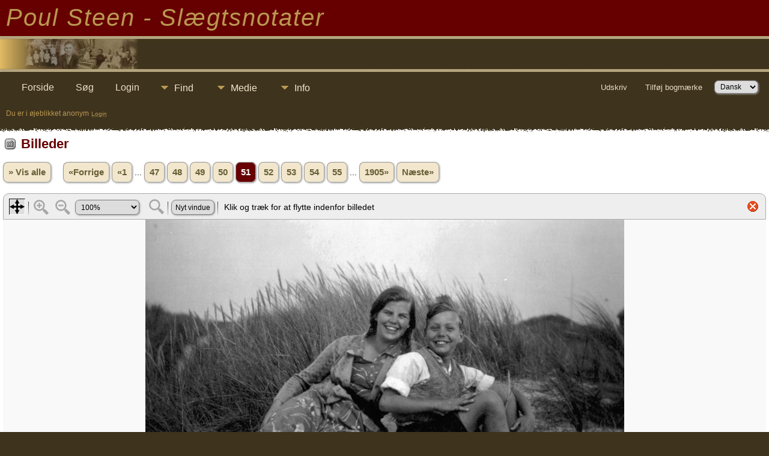

--- FILE ---
content_type: text/html;charset=UTF-8
request_url: https://stamtavle.poulsteen.dk/showmedia.php?mediaID=792&tngpage=51
body_size: 4106
content:
<!DOCTYPE html PUBLIC "-//W3C//DTD XHTML 1.0 Transitional//EN">

<html lang="da" xmlns="http://www.w3.org/1999/xhtml">
<head>
<title>Billeder: 33AGN_IB.jpg: Poul Steen - Slægtsnotater V15</title>
<meta name="Keywords" content="" />
<meta name="Description" content="Billeder: 33AGN_IB.jpg: Poul Steen - Slægtsnotater V15" />
<meta property="og:title" content="Poul Steen - Slægtsnotater V15"/>
<meta property="og:description" content="Billeder: 33AGN_IB.jpg"/>
<meta property="og:url" content="https://stamtavle.poulsteen.dk/showmedia.php?mediaID=792" />
<meta property="og:type" content="website"/>
<meta property="og:image" content="https://stamtavle.poulsteen.dk/pictures/33AGN_IB.jpg" />

<meta http-equiv="Content-type" content="text/html; charset=UTF-8" />
<meta name="viewport" content="width=device-width, initial-scale=1" />
<link href="css/genstyle.css?v=15.0.3" rel="stylesheet" type="text/css" />
<link href="css/media.css?v=1670960770" rel="stylesheet" type="text/css" />
<link href="templates/template6/css/tngtabs2.css" rel="stylesheet" type="text/css" />
<link href="templates/template6/css/templatestyle.css?v=15.0.3" rel="stylesheet" type="text/css" />
<script src="https://code.jquery.com/jquery-3.4.1.min.js" type="text/javascript" integrity="sha384-vk5WoKIaW/vJyUAd9n/wmopsmNhiy+L2Z+SBxGYnUkunIxVxAv/UtMOhba/xskxh" crossorigin="anonymous"></script>
<script src="https://code.jquery.com/ui/1.12.1/jquery-ui.min.js" type="text/javascript" integrity="sha256-VazP97ZCwtekAsvgPBSUwPFKdrwD3unUfSGVYrahUqU=" crossorigin="anonymous"></script>
<script type="text/javascript" src="js/net.js"></script>
<script type="text/javascript" src="js/slideshow.js"></script>
<script type="text/javascript">
// <![CDATA[
var showmediaxmlfile = 'ajx_showmediaxml.php?';
//]]>
</script>
<link href="templates/template6/css/mytngstyle.css?v=15.0.3" rel="stylesheet" type="text/css" />
<script type="text/javascript" src="js/tngmenuhover2.js"></script>
<script type="text/javascript">
// <![CDATA[
var tnglitbox;
var share = 0;
var closeimg = "img/tng_close.gif";
var smallimage_url = 'ajx_smallimage.php?';
var cmstngpath='';
var loadingmsg = 'Indlæser...';
var expand_msg = "Udvid";
var collapse_msg = "Fold sammen";
//]]>
</script>
<link rel="alternate" type="application/rss+xml" title="RSS" href="tngrss.php" />
<!-- The Next Generation of Genealogy Sitebuilding, v.15.0.3 (31 July 2025), Written by Darrin Lythgoe, 2001-2026 -->
</head>
<body id="bodytop" class="showmedia templatebody">
<table class="page">
  <tr class="row60">
    <td colspan="4" class="headertitle">


Poul Steen - Slægtsnotater  <!-- Our Family History -->


    </td>
  </tr>
  <tr>
    <td class="titlemid">

        <img src="templates/template6/img/titlebottom.jpg" width="559" height="60" alt="" />

    </td>
  </tr>
  <tr>
    <td class="headerback">

<div class="menucontainer">
<div class="innercontainer">
<div style="display:inline-flex"><div class="icons">
<a href="index.php"    title="Forside" class="tngsmallicon" id="home-smicon">Forside</a>
<a href="searchform.php" onclick="return openSearch();"   title="Søg" class="tngsmallicon" id="search-smicon">Søg</a>
<a href="#" onclick="return openLogin('ajx_login.php?p=');"   title="Login" class="tngsmallicon" id="log-smicon">Login</a>

</div>
<ul class="tngdd" id="tngdd">
<li><a href="#" class="menulink">Find</a>
<ul>
<li><a href="surnames.php"><div class="menu-label" style="padding-left:3px;">Efternavne</div></a></li>
<li><a href="firstnames.php"><div class="menu-label" style="padding-left:3px;">Fornavne</div></a></li>
<li><a href="searchform.php"><div class="menu-label" style="padding-left:3px;">Søg personer</div></a></li>
<li><a href="famsearchform.php"><div class="menu-label" style="padding-left:3px;">Søg familier</div></a></li>
<li><a href="searchsite.php"><div class="menu-label" style="padding-left:3px;">Søg websted</div></a></li>
<li><a href="whatsnew.php"><div class="menu-label" style="padding-left:3px;">Nyheder</div></a></li>
<li><a href="mostwanted.php"><div class="menu-label" style="padding-left:3px;">Mest Eftersøgte</div></a></li>
<li><a href="reports.php"><div class="menu-label" style="padding-left:3px;">Rapporter</div></a></li>
<li><a href="anniversaries.php"><div class="menu-label" style="padding-left:3px;">Datoer</div></a></li>
<li><a href="calendar.php?m=01"><div class="menu-label" style="padding-left:3px;">Kalender</div></a></li>
<li><a href="cemeteries.php"><div class="menu-label" style="padding-left:3px;">Kirkegårde</div></a></li>
</ul>
</li>
<li><a href="#" class="menulink">Medie</a>
<ul>
<li><a href="browsemedia.php?mediatypeID=photos"><div class="menu-label" style="padding-left:3px;">Billeder</div></a></li>
<li><a href="browsemedia.php?mediatypeID=documents"><div class="menu-label" style="padding-left:3px;">Dokumenter</div></a></li>
<li><a href="browsemedia.php?mediatypeID=headstones"><div class="menu-label" style="padding-left:3px;">Gravsten</div></a></li>
<li><a href="browsemedia.php?mediatypeID=histories"><div class="menu-label" style="padding-left:3px;">Fortællinger</div></a></li>
<li><a href="browsemedia.php?mediatypeID=recordings"><div class="menu-label" style="padding-left:3px;">Optagelser</div></a></li>
<li><a href="browsemedia.php?mediatypeID=videos"><div class="menu-label" style="padding-left:3px;">Videoer</div></a></li>
<li><a href="browsealbums.php"><div class="menu-label" style="padding-left:3px;">Albummer</div></a></li>
<li><a href="browsemedia.php"><div class="menu-label" style="padding-left:3px;">Alle medier</div></a></li>
</ul>
</li>
<li><a href="#" class="menulink">Info</a>
<ul>
<li><a href="statistics.php"><div class="menu-label" style="padding-left:3px;">Databasestatistik</div></a></li>
<li><a href="places.php"><div class="menu-label" style="padding-left:3px;">Steder</div></a></li>
<li><a href="browsetrees.php"><div class="menu-label" style="padding-left:3px;">Træer</div></a></li>
<li><a href="browsebranches.php"><div class="menu-label" style="padding-left:3px;">Grene</div></a></li>
<li><a href="browsenotes.php"><div class="menu-label" style="padding-left:3px;">Notater</div></a></li>
<li><a href="browsesources.php"><div class="menu-label" style="padding-left:3px;">Kilder</div></a></li>
<li><a href="browserepos.php"><div class="menu-label" style="padding-left:3px;">Arkiver</div></a></li>
<li><a href="browse_dna_tests.php"><div class="menu-label" style="padding-left:3px;">DNA-tests</div></a></li>
<li><a href="bookmarks.php"><div class="menu-label" style="padding-left:3px;">Bogmærker</div></a></li>
<li><a href="suggest.php?page=Billeder%3A+33AGN_IB.jpg"><div class="menu-label" style="padding-left:3px;">Kontakt</div></a></li>
</ul>
</li>
</ul>
</div><div class="icons-rt in-bar">
<a href="#" onclick="newwindow=window.open('/showmedia.php?mediaID=792&amp;tngpage=51&amp;tngprint=1','tngprint','width=850,height=600,status=no,resizable=yes,scrollbars=yes'); newwindow.focus(); return false;"  rel="nofollow" title="Udskriv" class="tngsmallicon" id="print-smicon">Udskriv</a>
<a href="#" onclick="tnglitbox = new LITBox('ajx_addbookmark.php?p=',{width:350,height:120}); return false;"   title="Tilføj bogmærke" class="tngsmallicon" id="bmk-smicon">Tilføj bogmærke</a>
<form action="savelanguage2.php" method="get" name="tngmenu1">
<select name="newlanguage1" id="newlanguage1" style="font-size:9pt" onchange="document.tngmenu1.submit();"><option value="3" selected="selected">Dansk</option>
<option value="2">English</option>
</select>
<input type="hidden" name="instance" value="1" /></form>

</div>
</div>
</div>
<div id="searchdrop" class="slidedown" style="display:none;"><a href="#" onclick="jQuery('#searchdrop').slideUp(200);return false;" style="float:right"><img src="img/tng_close.gif" alt=""/></a><span class="subhead"><strong>Søg</strong> &#8226; <a href="searchform.php">Avanceret søgning</a> &#8226; <a href="famsearchform.php">Søg familier</a> &#8226; <a href="searchsite.php">Søg websted</a></span><br/><br/><form action="search.php" method="get">

<label for="searchfirst">Fornavn: </label><input type="text" name="myfirstname" id="searchfirst"/> &nbsp;
<label for="searchlast">Efternavn: </label><input type="text" name="mylastname" id="searchlast"/> &nbsp;
<label for="searchid">ID: </label><input type="text" class="veryshortfield" name="mypersonid" id="searchid"/> &nbsp;
<input type="hidden" name="idqualify" value="equals"/>
<input type="submit" class="btn" value="Søg"/></form></div><script type="text/javascript">var tngdd=new tngdd.dd("tngdd");tngdd.init("tngdd","menuhover");</script>
<span class="headertext">Du er i øjeblikket anonym</span>&nbsp;<a href="login.php"><span class="headertext-sm">Login</span></a>
    </td>
  </tr>
  <tr>
   <td colspan="4" class="gradient">
	&nbsp;
    </td>
  </tr>
  <tr class="tablebkground">
    <td colspan="4" class="padding" style="border-collapse:separate">
<!-- end topmenu template 6 --><script type="text/javascript">
var browser;
if (parseInt(navigator.appVersion) > 3) 
    if (navigator.appName == 'Netscape') 
        // Firefox
        if (navigator.userAgent.indexOf('Firefox') != -1) 
            browser = 'ff';

	// Safari
	else if (navigator.userAgent.indexOf('Safari') != -1) 
	    browser = 'safari';

        // Mozilla
        else 
            browser = 'moz';

    // IE
    else if (navigator.appName.indexOf('Microsoft') != -1) 
        browser = 'ie';

    // Opera
    else if (navigator.appName == 'Opera') 
	browser = 'opera';

function calcHeight(maxHeight) {
    var iframe = document.getElementById('iframe1');

    // call the resizer to size the image based on the actual dimensions of the iframe
    iframe.contentWindow.document.getElementById('imgviewer').resize(maxHeight);

    var titleHeight = 0;
    if(iframe.contentWindow.document.getElementById('img_desc'))
    	titleHeight += iframe.contentWindow.document.getElementById('img_desc').clientHeight;  //title
    if(iframe.contentWindow.document.getElementById('img_notes'))
    	titleHeight += iframe.contentWindow.document.getElementById('img_notes').clientHeight;  //description
    if(titleHeight) 
    	titleHeight += 30;  //this is for the space between the title and description paragraphs

    // now that the width of the image has been determined, we can set the height
    imgHeight = iframe.contentWindow.document.getElementById('theimage').height + 60 + titleHeight;

    // set the height of the iframe
    if (maxHeight == 1)
		iframe.height = imgHeight;
    else
		iframe.height = maxHeight + 25;

    // erase the 'please wait' message
    document.getElementById('loadingdiv2').style.display = 'none';
}
</script><h1 class="header"><span class="headericon" id="photos-hdr-icon"></span>Billeder</h1>
<p class="normal" style="line-height:3em"><a href="browsemedia.php?mediatypeID=photos&amp;offset=50&amp;tngpage=2&amp;tnggallery=" class="snlink">&raquo; Vis alle</a>  &nbsp;&nbsp;&nbsp;<span class="normal"> <a href="showmedia.php?mediaID=799&amp;tngpage=50" class="snlink" title="Forrige">&laquo;Forrige</a>   <a href="showmedia.php?mediaID=700&amp;tngpage=1" class="snlink" title="Første side">&laquo;1</a> ...  <a href="showmedia.php?mediaID=784&amp;tngpage=47" class="snlink" title="47">47</a>  <a href="showmedia.php?mediaID=790&amp;tngpage=48" class="snlink" title="48">48</a>  <a href="showmedia.php?mediaID=797&amp;tngpage=49" class="snlink" title="49">49</a>  <a href="showmedia.php?mediaID=799&amp;tngpage=50" class="snlink" title="50">50</a>  <span class="snlink snlinkact">51</span>  <a href="showmedia.php?mediaID=801&amp;tngpage=52" class="snlink" title="52">52</a>  <a href="showmedia.php?mediaID=802&amp;tngpage=53" class="snlink" title="53">53</a>  <a href="showmedia.php?mediaID=803&amp;tngpage=54" class="snlink" title="54">54</a>  <a href="showmedia.php?mediaID=804&amp;tngpage=55" class="snlink" title="55">55</a>  ... <a href="showmedia.php?mediaID=2052&amp;tngpage=1905" class="snlink" title="Sidste side">1905&raquo;</a>   <a href="showmedia.php?mediaID=801&amp;tngpage=52" class="snlink" title="Næste">Næste&raquo;</a> </span></p><div id="loadingdiv2" class="rounded10" style="position:static;">Indlæser...</div><iframe name="iframe1" id="iframe1" src="img_viewer.php?mediaID=792&amp;medialinkID=" width="100%" height="1" onload="calcHeight(1)" frameborder="0" marginheight="0" marginwidth="0" scrolling="no"></iframe><p class="subhead"><strong>33AGN_IB.jpg</strong></p>
<br /><br /><br />
<table border="0" cellspacing="1" cellpadding="4" width="100%" class="tfixed whiteback">
<tr><td style="width:150px" class="fieldnameback fieldname" valign="top">Filnavn</td><td class="databack">33AGN_IB.jpg</td></tr>
<tr><td style="width:150px" class="fieldnameback fieldname" valign="top">Filstørrelse</td><td class="databack">96.4k</td></tr>
<tr><td style="width:150px" class="fieldnameback fieldname" valign="top">Størrelse</td><td class="databack">797 x 475</td></tr>
</table>
<br/><p class="normal"><a href="browsemedia.php?mediatypeID=photos&amp;offset=50&amp;tngpage=2&amp;tnggallery=" class="snlink">&raquo; Vis alle</a>  &nbsp;&nbsp;&nbsp;<span class="normal"> <a href="showmedia.php?mediaID=799&amp;tngpage=50" class="snlink" title="Forrige">&laquo;Forrige</a>   <a href="showmedia.php?mediaID=700&amp;tngpage=1" class="snlink" title="Første side">&laquo;1</a> ...  <a href="showmedia.php?mediaID=784&amp;tngpage=47" class="snlink" title="47">47</a>  <a href="showmedia.php?mediaID=790&amp;tngpage=48" class="snlink" title="48">48</a>  <a href="showmedia.php?mediaID=797&amp;tngpage=49" class="snlink" title="49">49</a>  <a href="showmedia.php?mediaID=799&amp;tngpage=50" class="snlink" title="50">50</a>  <span class="snlink snlinkact">51</span>  <a href="showmedia.php?mediaID=801&amp;tngpage=52" class="snlink" title="52">52</a>  <a href="showmedia.php?mediaID=802&amp;tngpage=53" class="snlink" title="53">53</a>  <a href="showmedia.php?mediaID=803&amp;tngpage=54" class="snlink" title="54">54</a>  <a href="showmedia.php?mediaID=804&amp;tngpage=55" class="snlink" title="55">55</a>  ... <a href="showmedia.php?mediaID=2052&amp;tngpage=1905" class="snlink" title="Sidste side">1905&raquo;</a>   <a href="showmedia.php?mediaID=801&amp;tngpage=52" class="snlink" title="Næste">Næste&raquo;</a> </span></p><br/>
<br/><br/>
<!-- begin footer -->
		</td>
	</tr>
	
	<tr>
		<td colspan="4" class="gradientup">&nbsp;</td>
	</tr>
	<tr>
		<td colspan="4" class="headerback">
		    <div class="footer">
			<p class="smaller center">Webstedet drives af <a href="https://tngsitebuilding.com" class="footer" target="_blank" title="Learn more about TNG">The Next Generation of Genealogy Sitebuilding</a> v. 15.0.3,  forfattet af Darrin Lythgoe  &copy; 2001-2026.</p>
<p class="smaller center">Opdateres af <a href="suggest.php?" class="footer" title="Kontakt">Poul Steen</a>.</p>
			</div>
		</td>
	</tr>
</table>

<!-- end footer for template 6 --><script type="text/javascript">
//<![CDATA[
var timeoutID;
var myslides;
var resumemsg='&gt; Genoptag lysbilledshow';;
//]]>
</script>
<script type="text/javascript" src="js/litbox.js"></script>
</body>
</html>


--- FILE ---
content_type: text/html;charset=UTF-8
request_url: https://stamtavle.poulsteen.dk/img_viewer.php?mediaID=792&medialinkID=
body_size: 1329
content:
<!DOCTYPE html PUBLIC "-//W3C//DTD XHTML 1.0 Transitional//EN">

<html lang="da" xmlns="http://www.w3.org/1999/xhtml">
<head>
<title>33AGN_IB.jpg: Poul Steen - Slægtsnotater V15</title>
<meta name="Keywords" content="" />
<meta name="Description" content="33AGN_IB.jpg: Poul Steen - Slægtsnotater V15" />
<meta http-equiv="Content-type" content="text/html; charset=UTF-8" />
<meta name="robots" content="noindex,nofollow" />
<meta name="viewport" content="width=device-width, initial-scale=1" />
<link href="css/genstyle.css?v=15.0.3" rel="stylesheet" type="text/css" />
<link href="css/img_viewer.css?v=1726771020" rel="stylesheet" type="text/css"><link href="templates/template6/css/tngtabs2.css" rel="stylesheet" type="text/css" />
<link href="templates/template6/css/templatestyle.css?v=15.0.3" rel="stylesheet" type="text/css" />
<script src="https://code.jquery.com/jquery-3.4.1.min.js" type="text/javascript" integrity="sha384-vk5WoKIaW/vJyUAd9n/wmopsmNhiy+L2Z+SBxGYnUkunIxVxAv/UtMOhba/xskxh" crossorigin="anonymous"></script>
<script src="https://code.jquery.com/ui/1.12.1/jquery-ui.min.js" type="text/javascript" integrity="sha256-VazP97ZCwtekAsvgPBSUwPFKdrwD3unUfSGVYrahUqU=" crossorigin="anonymous"></script>
<script type="text/javascript" src="js/net.js"></script>
<script type="text/javascript" src="js/img_viewer.js"></script><link href="templates/template6/css/mytngstyle.css?v=15.0.3" rel="stylesheet" type="text/css" />
<script type="text/javascript" src="js/tngmenuhover2.js"></script>
<script type="text/javascript">
// <![CDATA[
var tnglitbox;
var share = 0;
var closeimg = "img/tng_close.gif";
var smallimage_url = 'ajx_smallimage.php?';
var cmstngpath='';
var loadingmsg = 'Indlæser...';
var expand_msg = "Udvid";
var collapse_msg = "Fold sammen";
//]]>
</script>
<link rel="alternate" type="application/rss+xml" title="RSS" href="tngrss.php" />
<!-- The Next Generation of Genealogy Sitebuilding, v.15.0.3 (31 July 2025), Written by Darrin Lythgoe, 2001-2026 -->
</head>
<body style="background-image: none; background-color: inherit;"><div id="imgviewer" width="100%"><map name="imgMapViewer" id="imgMapViewer"></map>
</div>
<script type="text/javascript">
var magmode_msg = "Forstørrelse";
var zoomin_msg = "Zoom ind";
var zoomout_msg = "Zoom ud";
var panmode_msg = "Panorering";
var pan_msg = "Klik og træk for at flytte indenfor billedet";
var showTagsMsg = "Vis tags";
var toggleMsg = "Klik for at skifte til/fra";
var magnifyreg_msg = "Klik for at forstørre en del af billedet";
var fw_msg = "Tilpas bredde";
var fh_msg = "Tilpas højde";
var nw_msg = "Nyt vindue";
var opennw_msg = "Åben billede i nyt vindue";
var imgctrls_msg = "Aktiver billedværktøjer";
var vwrctrls_msg = "Aktiver billedvisningsværktøjer";
var close_msg = "Luk billedfremviseren";
var imgnewwin_url = "img_newwin.php?";
var rectangles = new Array();
var rect;
if(parent.document.getElementById(window.name)) {viewer = imageViewer("imgviewer", "pictures/33AGN_IB.jpg", "797", "475", 0, "792", "", "33AGN_IB.jpg", rectangles);}
</script>
</body>
</html>